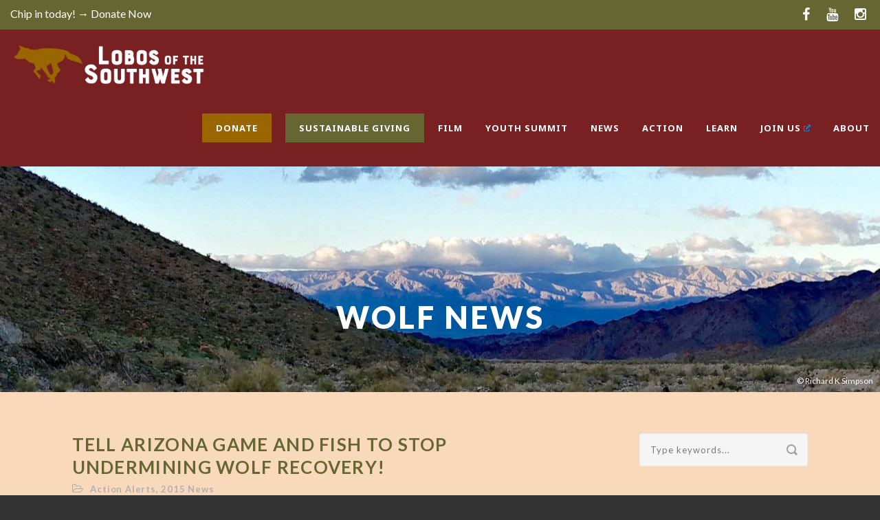

--- FILE ---
content_type: text/html; charset=UTF-8
request_url: https://mexicanwolves.org/tell-arizona-game-and-fish-to-stop-undermining-wolf-recovery/
body_size: 16218
content:
<!DOCTYPE html>
<!--[if IE 7]><html class="ie ie7 ltie8 ltie9" lang="en-US" prefix="og: http://ogp.me/ns# fb: http://ogp.me/ns/fb#"><![endif]-->
<!--[if IE 8]><html class="ie ie8 ltie9" lang="en-US" prefix="og: http://ogp.me/ns# fb: http://ogp.me/ns/fb#"><![endif]-->
<!--[if !(IE 7) | !(IE 8)  ]><!-->
<html lang="en-US" prefix="og: http://ogp.me/ns# fb: http://ogp.me/ns/fb#">
<!--<![endif]-->

<head>
	<meta charset="UTF-8" />
	<meta name="viewport" content="initial-scale=1.0" />	
		
	<link rel="pingback" href="https://mexicanwolves.org/xmlrpc.php" />
	<title>Tell Arizona Game and Fish to Stop Undermining Wolf Recovery! &#8211; Lobos of the Southwest</title>
<meta name='robots' content='max-image-preview:large' />
<link rel='dns-prefetch' href='//fonts.googleapis.com' />
<link rel="alternate" type="application/rss+xml" title="Lobos of the Southwest &raquo; Feed" href="https://mexicanwolves.org/feed/" />
<link rel="alternate" type="application/rss+xml" title="Lobos of the Southwest &raquo; Comments Feed" href="https://mexicanwolves.org/comments/feed/" />
<link rel="alternate" title="oEmbed (JSON)" type="application/json+oembed" href="https://mexicanwolves.org/wp-json/oembed/1.0/embed?url=https%3A%2F%2Fmexicanwolves.org%2Ftell-arizona-game-and-fish-to-stop-undermining-wolf-recovery%2F" />
<link rel="alternate" title="oEmbed (XML)" type="text/xml+oembed" href="https://mexicanwolves.org/wp-json/oembed/1.0/embed?url=https%3A%2F%2Fmexicanwolves.org%2Ftell-arizona-game-and-fish-to-stop-undermining-wolf-recovery%2F&#038;format=xml" />
<style type='text/css' id='kt_global_css_variables'>
:root {
  --Black: #000000;
  --White: #FFFFFF;
  --Text333333: #333333;
  --OliveGreen666633: #666633;
  --BackgroundF9D9BB: #F9D9BB;
  --MustardCB9831: #CB9831;
  --HeaderCD6632: #CD6632;
  --SecondaryColorCCC8C9: #CCC8C9;
}
</style>
<style id='wp-img-auto-sizes-contain-inline-css' type='text/css'>
img:is([sizes=auto i],[sizes^="auto," i]){contain-intrinsic-size:3000px 1500px}
/*# sourceURL=wp-img-auto-sizes-contain-inline-css */
</style>
<style id='wp-emoji-styles-inline-css' type='text/css'>

	img.wp-smiley, img.emoji {
		display: inline !important;
		border: none !important;
		box-shadow: none !important;
		height: 1em !important;
		width: 1em !important;
		margin: 0 0.07em !important;
		vertical-align: -0.1em !important;
		background: none !important;
		padding: 0 !important;
	}
/*# sourceURL=wp-emoji-styles-inline-css */
</style>
<style id='wp-block-library-inline-css' type='text/css'>
:root{--wp-block-synced-color:#7a00df;--wp-block-synced-color--rgb:122,0,223;--wp-bound-block-color:var(--wp-block-synced-color);--wp-editor-canvas-background:#ddd;--wp-admin-theme-color:#007cba;--wp-admin-theme-color--rgb:0,124,186;--wp-admin-theme-color-darker-10:#006ba1;--wp-admin-theme-color-darker-10--rgb:0,107,160.5;--wp-admin-theme-color-darker-20:#005a87;--wp-admin-theme-color-darker-20--rgb:0,90,135;--wp-admin-border-width-focus:2px}@media (min-resolution:192dpi){:root{--wp-admin-border-width-focus:1.5px}}.wp-element-button{cursor:pointer}:root .has-very-light-gray-background-color{background-color:#eee}:root .has-very-dark-gray-background-color{background-color:#313131}:root .has-very-light-gray-color{color:#eee}:root .has-very-dark-gray-color{color:#313131}:root .has-vivid-green-cyan-to-vivid-cyan-blue-gradient-background{background:linear-gradient(135deg,#00d084,#0693e3)}:root .has-purple-crush-gradient-background{background:linear-gradient(135deg,#34e2e4,#4721fb 50%,#ab1dfe)}:root .has-hazy-dawn-gradient-background{background:linear-gradient(135deg,#faaca8,#dad0ec)}:root .has-subdued-olive-gradient-background{background:linear-gradient(135deg,#fafae1,#67a671)}:root .has-atomic-cream-gradient-background{background:linear-gradient(135deg,#fdd79a,#004a59)}:root .has-nightshade-gradient-background{background:linear-gradient(135deg,#330968,#31cdcf)}:root .has-midnight-gradient-background{background:linear-gradient(135deg,#020381,#2874fc)}:root{--wp--preset--font-size--normal:16px;--wp--preset--font-size--huge:42px}.has-regular-font-size{font-size:1em}.has-larger-font-size{font-size:2.625em}.has-normal-font-size{font-size:var(--wp--preset--font-size--normal)}.has-huge-font-size{font-size:var(--wp--preset--font-size--huge)}.has-text-align-center{text-align:center}.has-text-align-left{text-align:left}.has-text-align-right{text-align:right}.has-fit-text{white-space:nowrap!important}#end-resizable-editor-section{display:none}.aligncenter{clear:both}.items-justified-left{justify-content:flex-start}.items-justified-center{justify-content:center}.items-justified-right{justify-content:flex-end}.items-justified-space-between{justify-content:space-between}.screen-reader-text{border:0;clip-path:inset(50%);height:1px;margin:-1px;overflow:hidden;padding:0;position:absolute;width:1px;word-wrap:normal!important}.screen-reader-text:focus{background-color:#ddd;clip-path:none;color:#444;display:block;font-size:1em;height:auto;left:5px;line-height:normal;padding:15px 23px 14px;text-decoration:none;top:5px;width:auto;z-index:100000}html :where(.has-border-color){border-style:solid}html :where([style*=border-top-color]){border-top-style:solid}html :where([style*=border-right-color]){border-right-style:solid}html :where([style*=border-bottom-color]){border-bottom-style:solid}html :where([style*=border-left-color]){border-left-style:solid}html :where([style*=border-width]){border-style:solid}html :where([style*=border-top-width]){border-top-style:solid}html :where([style*=border-right-width]){border-right-style:solid}html :where([style*=border-bottom-width]){border-bottom-style:solid}html :where([style*=border-left-width]){border-left-style:solid}html :where(img[class*=wp-image-]){height:auto;max-width:100%}:where(figure){margin:0 0 1em}html :where(.is-position-sticky){--wp-admin--admin-bar--position-offset:var(--wp-admin--admin-bar--height,0px)}@media screen and (max-width:600px){html :where(.is-position-sticky){--wp-admin--admin-bar--position-offset:0px}}

/*# sourceURL=wp-block-library-inline-css */
</style><style id='global-styles-inline-css' type='text/css'>
:root{--wp--preset--aspect-ratio--square: 1;--wp--preset--aspect-ratio--4-3: 4/3;--wp--preset--aspect-ratio--3-4: 3/4;--wp--preset--aspect-ratio--3-2: 3/2;--wp--preset--aspect-ratio--2-3: 2/3;--wp--preset--aspect-ratio--16-9: 16/9;--wp--preset--aspect-ratio--9-16: 9/16;--wp--preset--color--black: #000000;--wp--preset--color--cyan-bluish-gray: #abb8c3;--wp--preset--color--white: #ffffff;--wp--preset--color--pale-pink: #f78da7;--wp--preset--color--vivid-red: #cf2e2e;--wp--preset--color--luminous-vivid-orange: #ff6900;--wp--preset--color--luminous-vivid-amber: #fcb900;--wp--preset--color--light-green-cyan: #7bdcb5;--wp--preset--color--vivid-green-cyan: #00d084;--wp--preset--color--pale-cyan-blue: #8ed1fc;--wp--preset--color--vivid-cyan-blue: #0693e3;--wp--preset--color--vivid-purple: #9b51e0;--wp--preset--color--central-palette-1: #000000;--wp--preset--color--central-palette-2: #FFFFFF;--wp--preset--color--central-palette-3: #333333;--wp--preset--color--central-palette-4: #666633;--wp--preset--color--central-palette-5: #F9D9BB;--wp--preset--color--central-palette-6: #CB9831;--wp--preset--color--central-palette-7: #CD6632;--wp--preset--color--central-palette-8: #CCC8C9;--wp--preset--gradient--vivid-cyan-blue-to-vivid-purple: linear-gradient(135deg,rgb(6,147,227) 0%,rgb(155,81,224) 100%);--wp--preset--gradient--light-green-cyan-to-vivid-green-cyan: linear-gradient(135deg,rgb(122,220,180) 0%,rgb(0,208,130) 100%);--wp--preset--gradient--luminous-vivid-amber-to-luminous-vivid-orange: linear-gradient(135deg,rgb(252,185,0) 0%,rgb(255,105,0) 100%);--wp--preset--gradient--luminous-vivid-orange-to-vivid-red: linear-gradient(135deg,rgb(255,105,0) 0%,rgb(207,46,46) 100%);--wp--preset--gradient--very-light-gray-to-cyan-bluish-gray: linear-gradient(135deg,rgb(238,238,238) 0%,rgb(169,184,195) 100%);--wp--preset--gradient--cool-to-warm-spectrum: linear-gradient(135deg,rgb(74,234,220) 0%,rgb(151,120,209) 20%,rgb(207,42,186) 40%,rgb(238,44,130) 60%,rgb(251,105,98) 80%,rgb(254,248,76) 100%);--wp--preset--gradient--blush-light-purple: linear-gradient(135deg,rgb(255,206,236) 0%,rgb(152,150,240) 100%);--wp--preset--gradient--blush-bordeaux: linear-gradient(135deg,rgb(254,205,165) 0%,rgb(254,45,45) 50%,rgb(107,0,62) 100%);--wp--preset--gradient--luminous-dusk: linear-gradient(135deg,rgb(255,203,112) 0%,rgb(199,81,192) 50%,rgb(65,88,208) 100%);--wp--preset--gradient--pale-ocean: linear-gradient(135deg,rgb(255,245,203) 0%,rgb(182,227,212) 50%,rgb(51,167,181) 100%);--wp--preset--gradient--electric-grass: linear-gradient(135deg,rgb(202,248,128) 0%,rgb(113,206,126) 100%);--wp--preset--gradient--midnight: linear-gradient(135deg,rgb(2,3,129) 0%,rgb(40,116,252) 100%);--wp--preset--font-size--small: 13px;--wp--preset--font-size--medium: 20px;--wp--preset--font-size--large: 36px;--wp--preset--font-size--x-large: 42px;--wp--preset--spacing--20: 0.44rem;--wp--preset--spacing--30: 0.67rem;--wp--preset--spacing--40: 1rem;--wp--preset--spacing--50: 1.5rem;--wp--preset--spacing--60: 2.25rem;--wp--preset--spacing--70: 3.38rem;--wp--preset--spacing--80: 5.06rem;--wp--preset--shadow--natural: 6px 6px 9px rgba(0, 0, 0, 0.2);--wp--preset--shadow--deep: 12px 12px 50px rgba(0, 0, 0, 0.4);--wp--preset--shadow--sharp: 6px 6px 0px rgba(0, 0, 0, 0.2);--wp--preset--shadow--outlined: 6px 6px 0px -3px rgb(255, 255, 255), 6px 6px rgb(0, 0, 0);--wp--preset--shadow--crisp: 6px 6px 0px rgb(0, 0, 0);}:where(.is-layout-flex){gap: 0.5em;}:where(.is-layout-grid){gap: 0.5em;}body .is-layout-flex{display: flex;}.is-layout-flex{flex-wrap: wrap;align-items: center;}.is-layout-flex > :is(*, div){margin: 0;}body .is-layout-grid{display: grid;}.is-layout-grid > :is(*, div){margin: 0;}:where(.wp-block-columns.is-layout-flex){gap: 2em;}:where(.wp-block-columns.is-layout-grid){gap: 2em;}:where(.wp-block-post-template.is-layout-flex){gap: 1.25em;}:where(.wp-block-post-template.is-layout-grid){gap: 1.25em;}.has-black-color{color: var(--wp--preset--color--black) !important;}.has-cyan-bluish-gray-color{color: var(--wp--preset--color--cyan-bluish-gray) !important;}.has-white-color{color: var(--wp--preset--color--white) !important;}.has-pale-pink-color{color: var(--wp--preset--color--pale-pink) !important;}.has-vivid-red-color{color: var(--wp--preset--color--vivid-red) !important;}.has-luminous-vivid-orange-color{color: var(--wp--preset--color--luminous-vivid-orange) !important;}.has-luminous-vivid-amber-color{color: var(--wp--preset--color--luminous-vivid-amber) !important;}.has-light-green-cyan-color{color: var(--wp--preset--color--light-green-cyan) !important;}.has-vivid-green-cyan-color{color: var(--wp--preset--color--vivid-green-cyan) !important;}.has-pale-cyan-blue-color{color: var(--wp--preset--color--pale-cyan-blue) !important;}.has-vivid-cyan-blue-color{color: var(--wp--preset--color--vivid-cyan-blue) !important;}.has-vivid-purple-color{color: var(--wp--preset--color--vivid-purple) !important;}.has-black-background-color{background-color: var(--wp--preset--color--black) !important;}.has-cyan-bluish-gray-background-color{background-color: var(--wp--preset--color--cyan-bluish-gray) !important;}.has-white-background-color{background-color: var(--wp--preset--color--white) !important;}.has-pale-pink-background-color{background-color: var(--wp--preset--color--pale-pink) !important;}.has-vivid-red-background-color{background-color: var(--wp--preset--color--vivid-red) !important;}.has-luminous-vivid-orange-background-color{background-color: var(--wp--preset--color--luminous-vivid-orange) !important;}.has-luminous-vivid-amber-background-color{background-color: var(--wp--preset--color--luminous-vivid-amber) !important;}.has-light-green-cyan-background-color{background-color: var(--wp--preset--color--light-green-cyan) !important;}.has-vivid-green-cyan-background-color{background-color: var(--wp--preset--color--vivid-green-cyan) !important;}.has-pale-cyan-blue-background-color{background-color: var(--wp--preset--color--pale-cyan-blue) !important;}.has-vivid-cyan-blue-background-color{background-color: var(--wp--preset--color--vivid-cyan-blue) !important;}.has-vivid-purple-background-color{background-color: var(--wp--preset--color--vivid-purple) !important;}.has-black-border-color{border-color: var(--wp--preset--color--black) !important;}.has-cyan-bluish-gray-border-color{border-color: var(--wp--preset--color--cyan-bluish-gray) !important;}.has-white-border-color{border-color: var(--wp--preset--color--white) !important;}.has-pale-pink-border-color{border-color: var(--wp--preset--color--pale-pink) !important;}.has-vivid-red-border-color{border-color: var(--wp--preset--color--vivid-red) !important;}.has-luminous-vivid-orange-border-color{border-color: var(--wp--preset--color--luminous-vivid-orange) !important;}.has-luminous-vivid-amber-border-color{border-color: var(--wp--preset--color--luminous-vivid-amber) !important;}.has-light-green-cyan-border-color{border-color: var(--wp--preset--color--light-green-cyan) !important;}.has-vivid-green-cyan-border-color{border-color: var(--wp--preset--color--vivid-green-cyan) !important;}.has-pale-cyan-blue-border-color{border-color: var(--wp--preset--color--pale-cyan-blue) !important;}.has-vivid-cyan-blue-border-color{border-color: var(--wp--preset--color--vivid-cyan-blue) !important;}.has-vivid-purple-border-color{border-color: var(--wp--preset--color--vivid-purple) !important;}.has-vivid-cyan-blue-to-vivid-purple-gradient-background{background: var(--wp--preset--gradient--vivid-cyan-blue-to-vivid-purple) !important;}.has-light-green-cyan-to-vivid-green-cyan-gradient-background{background: var(--wp--preset--gradient--light-green-cyan-to-vivid-green-cyan) !important;}.has-luminous-vivid-amber-to-luminous-vivid-orange-gradient-background{background: var(--wp--preset--gradient--luminous-vivid-amber-to-luminous-vivid-orange) !important;}.has-luminous-vivid-orange-to-vivid-red-gradient-background{background: var(--wp--preset--gradient--luminous-vivid-orange-to-vivid-red) !important;}.has-very-light-gray-to-cyan-bluish-gray-gradient-background{background: var(--wp--preset--gradient--very-light-gray-to-cyan-bluish-gray) !important;}.has-cool-to-warm-spectrum-gradient-background{background: var(--wp--preset--gradient--cool-to-warm-spectrum) !important;}.has-blush-light-purple-gradient-background{background: var(--wp--preset--gradient--blush-light-purple) !important;}.has-blush-bordeaux-gradient-background{background: var(--wp--preset--gradient--blush-bordeaux) !important;}.has-luminous-dusk-gradient-background{background: var(--wp--preset--gradient--luminous-dusk) !important;}.has-pale-ocean-gradient-background{background: var(--wp--preset--gradient--pale-ocean) !important;}.has-electric-grass-gradient-background{background: var(--wp--preset--gradient--electric-grass) !important;}.has-midnight-gradient-background{background: var(--wp--preset--gradient--midnight) !important;}.has-small-font-size{font-size: var(--wp--preset--font-size--small) !important;}.has-medium-font-size{font-size: var(--wp--preset--font-size--medium) !important;}.has-large-font-size{font-size: var(--wp--preset--font-size--large) !important;}.has-x-large-font-size{font-size: var(--wp--preset--font-size--x-large) !important;}
/*# sourceURL=global-styles-inline-css */
</style>

<style id='classic-theme-styles-inline-css' type='text/css'>
/*! This file is auto-generated */
.wp-block-button__link{color:#fff;background-color:#32373c;border-radius:9999px;box-shadow:none;text-decoration:none;padding:calc(.667em + 2px) calc(1.333em + 2px);font-size:1.125em}.wp-block-file__button{background:#32373c;color:#fff;text-decoration:none}
/*# sourceURL=/wp-includes/css/classic-themes.min.css */
</style>
<link rel='stylesheet' id='style-css' href='https://mexicanwolves.org/wp-content/themes/greennature/style.css?ver=986b12eafe040bc23360c94a9498f1d4' type='text/css' media='all' />
<link rel='stylesheet' id='Lato-google-font-css' href='https://fonts.googleapis.com/css?family=Lato%3A100%2C100italic%2C300%2C300italic%2Cregular%2Citalic%2C700%2C700italic%2C900%2C900italic&#038;subset=latin&#038;ver=986b12eafe040bc23360c94a9498f1d4' type='text/css' media='all' />
<link rel='stylesheet' id='Noto-Sans-google-font-css' href='https://fonts.googleapis.com/css?family=Noto+Sans%3Aregular%2Citalic%2C700%2C700italic&#038;subset=greek%2Ccyrillic-ext%2Ccyrillic%2Clatin%2Clatin-ext%2Cvietnamese%2Cgreek-ext&#038;ver=986b12eafe040bc23360c94a9498f1d4' type='text/css' media='all' />
<link rel='stylesheet' id='Merriweather-google-font-css' href='https://fonts.googleapis.com/css?family=Merriweather%3A300%2C300italic%2Cregular%2Citalic%2C700%2C700italic%2C900%2C900italic&#038;subset=latin%2Clatin-ext&#038;ver=986b12eafe040bc23360c94a9498f1d4' type='text/css' media='all' />
<link rel='stylesheet' id='Mystery-Quest-google-font-css' href='https://fonts.googleapis.com/css?family=Mystery+Quest%3Aregular&#038;subset=latin%2Clatin-ext&#038;ver=986b12eafe040bc23360c94a9498f1d4' type='text/css' media='all' />
<link rel='stylesheet' id='superfish-css' href='https://mexicanwolves.org/wp-content/themes/greennature/plugins/superfish/css/superfish.css?ver=986b12eafe040bc23360c94a9498f1d4' type='text/css' media='all' />
<link rel='stylesheet' id='dlmenu-css' href='https://mexicanwolves.org/wp-content/themes/greennature/plugins/dl-menu/component.css?ver=986b12eafe040bc23360c94a9498f1d4' type='text/css' media='all' />
<link rel='stylesheet' id='font-awesome-css' href='https://mexicanwolves.org/wp-content/themes/greennature/plugins/font-awesome-new/css/font-awesome.min.css?ver=986b12eafe040bc23360c94a9498f1d4' type='text/css' media='all' />
<link rel='stylesheet' id='elegant-font-css' href='https://mexicanwolves.org/wp-content/themes/greennature/plugins/elegant-font/style.css?ver=986b12eafe040bc23360c94a9498f1d4' type='text/css' media='all' />
<link rel='stylesheet' id='jquery-fancybox-css' href='https://mexicanwolves.org/wp-content/themes/greennature/plugins/fancybox/jquery.fancybox.css?ver=986b12eafe040bc23360c94a9498f1d4' type='text/css' media='all' />
<link rel='stylesheet' id='greennature-flexslider-css' href='https://mexicanwolves.org/wp-content/themes/greennature/plugins/flexslider/flexslider.css?ver=986b12eafe040bc23360c94a9498f1d4' type='text/css' media='all' />
<link rel='stylesheet' id='style-responsive-css' href='https://mexicanwolves.org/wp-content/themes/greennature/stylesheet/style-responsive.css?ver=986b12eafe040bc23360c94a9498f1d4' type='text/css' media='all' />
<link rel='stylesheet' id='style-custom-css' href='https://mexicanwolves.org/wp-content/themes/greennature/stylesheet/style-custom.css?ver=986b12eafe040bc23360c94a9498f1d4' type='text/css' media='all' />
<link rel='stylesheet' id='wpel-style-css' href='https://mexicanwolves.org/wp-content/plugins/wp-external-links/public/css/wpel.css?ver=2.63' type='text/css' media='all' />
<style id="kt_central_palette_gutenberg_css" type="text/css">.has-central-palette-1-color{color:#000000}.has-central-palette-1-background-color{background-color:#000000}.has-central-palette-2-color{color:#FFFFFF}.has-central-palette-2-background-color{background-color:#FFFFFF}.has-central-palette-3-color{color:#333333}.has-central-palette-3-background-color{background-color:#333333}.has-central-palette-4-color{color:#666633}.has-central-palette-4-background-color{background-color:#666633}.has-central-palette-5-color{color:#F9D9BB}.has-central-palette-5-background-color{background-color:#F9D9BB}.has-central-palette-6-color{color:#CB9831}.has-central-palette-6-background-color{background-color:#CB9831}.has-central-palette-7-color{color:#CD6632}.has-central-palette-7-background-color{background-color:#CD6632}.has-central-palette-8-color{color:#CCC8C9}.has-central-palette-8-background-color{background-color:#CCC8C9}
</style>
<script type="text/javascript" src="https://mexicanwolves.org/wp-includes/js/jquery/jquery.min.js?ver=3.7.1" id="jquery-core-js"></script>
<script type="text/javascript" src="https://mexicanwolves.org/wp-includes/js/jquery/jquery-migrate.min.js?ver=3.4.1" id="jquery-migrate-js"></script>
<link rel="https://api.w.org/" href="https://mexicanwolves.org/wp-json/" /><link rel="alternate" title="JSON" type="application/json" href="https://mexicanwolves.org/wp-json/wp/v2/posts/299" /><link rel="EditURI" type="application/rsd+xml" title="RSD" href="https://mexicanwolves.org/xmlrpc.php?rsd" />

<link rel="canonical" href="https://mexicanwolves.org/tell-arizona-game-and-fish-to-stop-undermining-wolf-recovery/" />
<link rel='shortlink' href='https://mexicanwolves.org/?p=299' />
<!-- HFCM by 99 Robots - Snippet # 1: Google Analytics -->
<!-- Global site tag (gtag.js) - Google Analytics -->
<script async src="https://www.googletagmanager.com/gtag/js?id=G-9818L4EBPS"></script>
<script>
  window.dataLayer = window.dataLayer || [];
  function gtag(){dataLayer.push(arguments);}
  gtag('js', new Date());

  gtag('config', 'G-9818L4EBPS');
</script>
<!-- /end HFCM by 99 Robots -->
<!-- load the script for older ie version -->
<!--[if lt IE 9]>
<script src="https://mexicanwolves.org/wp-content/themes/greennature/javascript/html5.js" type="text/javascript"></script>
<script src="https://mexicanwolves.org/wp-content/themes/greennature/plugins/easy-pie-chart/excanvas.js" type="text/javascript"></script>
<![endif]-->
<link rel="icon" href="https://mexicanwolves.org/wp-content/uploads/cropped-center-icon-bg-32x32.png" sizes="32x32" />
<link rel="icon" href="https://mexicanwolves.org/wp-content/uploads/cropped-center-icon-bg-192x192.png" sizes="192x192" />
<link rel="apple-touch-icon" href="https://mexicanwolves.org/wp-content/uploads/cropped-center-icon-bg-180x180.png" />
<meta name="msapplication-TileImage" content="https://mexicanwolves.org/wp-content/uploads/cropped-center-icon-bg-270x270.png" />
		<style type="text/css" id="wp-custom-css">
			.greennature-header-wrapper.header-style-5-wrapper {position: static;}
.greennature-logo {margin-left:15px}
#greennature-responsive-navigation.dl-menuwrapper button {background-color:transparent;
position:absolute;top:40px;
right:0}
.sf-menu > .greennature-normal-menu ul, .sf-mega-section-inner > ul {font-size:16px}
.greennature-main-menu > li > .sf-mega .sf-mega-section-inner > a {color:#ECB338 !important;cursor:default}
#actionrow .container .columns:nth-child(2) {background:transparent url(/wp-content/uploads/center-icon-bg.png) no-repeat 25% bottom/auto 80%;}
#actionrow {padding-top:0}
@media only screen and (min-width: 768px) {
 .greennature-half-bg-wrapper .six.columns {
    width: 45%;
    padding-right: 2.5%;
    padding-left: 2.5%;
  }
.greennature-half-bg-wrapper .six.columns {
  left: 0;
  right: 0;
}
.greennature-half-bg.greennature-solid-bg {
  left: 50%;
  right: 0px;
}
#actionrow {overflow: visible;background-repeat: no-repeat;background-size: cover;margin-top: -80px;background-color: transparent;padding: 0;}
#actionrow .container {}
#actionrow .container .columns {float:none;display:inline-block;vertical-align:bottom;}
#actionrow .container .columns:first-child {padding:50px 0}
#actionrow .container .columns:nth-child(2) {padding:50px 0}
#actionrow .container .columns:nth-child(3) {padding:50px 0}
}
.wp-block-column:not(:first-child) {
    margin-left: 0;
}
.wp-block-column:first-child {
    margin-right: 60px;
}
@media only screen and (max-width:767px) {
	.greennature-half-bg.greennature-solid-bg {background-image:none !important}
}
.widget_recent_entries ul li, .widget_recent_comments ul li, .widget_pages ul li, .widget_rss ul li, .widget_archive ul li, .widget_categories ul li, .widget_nav_menu ul li, .widget_meta ul li {margin-bottom:15px;padding-bottom:15px}
#halfwolf .greennature-half-bg {background-position:center}
#halfwolf .greennature-item-title-wrapper.greennature-small .greennature-item-title {font-size:32px}
.copyright-container {font-size:13px}
.copyright-left {float:none;text-align:center}
.copyright-right {float:none;text-align:center;padding-top:30px}
.home .main-content-container {display:none !important}
.home .body-wrapper {background-color:#4F4D19}
#wolfcountbg {background-size:cover;}
#wolfcountbg .greennature-divider-item {visibility:hidden}
.greennature-skill-item-wrapper .greennature-skill-item-title {text-shadow:1px 1px 0 black;color:white !important}
.greennature-skill-item-wrapper .greennature-skill-item-caption {text-shadow:1px 1px 0 black;color:#FFFF66 !important}
@media only screen and (max-width: 956px) {
	.footer-column {width:100% !important}
	.stackontablet {width:100% !important;display:block !important;flex-basis:100% !important}
	.stackontablet.wp-block-media-text .wp-block-media-text__media {margin:0 0 30px 0 !important}
}
.greennature-blog-full .greennature-blog-date-wrapper, .greennature-blog-medium .greennature-blog-date-wrapper {display:none !important}
.greennature-blog-thumbnail {background:transparent}
#halfwolf .greennature-blog-thumbnail, #newslist .greennature-blog-thumbnail, .category .greennature-blog-thumbnail, .single-post .greennature-blog-thumbnail {display:none}
.greennature-sidebar #can_embed_form.can_float #form_col1, .greennature-sidebar #can_embed_form.can_float #form_col2 {width:100% !important}
.greennature-sidebar #can_embed_form {background-color:transparent !important;border:0 none !important}
.can_embed.form #can_embed_form_inner > h2, #can_embed_form h4, #can_embed_form #action_info, #can_embed_form #logo_wrap, .greennature-sidebar #can_embed_form #d_sharing {display:none !important}
.greennature-sidebar .greennature-widget-title {font-size:20px}
#actiontoolkit .more-link {display:inline-block;padding:10px 20px;background:#666633;border-radius:5px;color:white;font-size:0;margin-top:20px}
#actiontoolkit .more-link:before {font-size:16px;content:"Take Action ➔"}
#actiontoolkit img {width:100%}
.with-sidebar-left {padding-right:50px;box-sizing:border-box}
@media only screen and (max-width:1024px) {
	.with-sidebar-left {width:100%;padding-right:0}
	.greennature-right-sidebar {width:80%;margin:0 10%}
	.greennature-right-sidebar .greennature-item-start-content {padding-top:0}
	.stackonlaptop {width:100% !important;display:block !important;flex-basis:100% !important}
	.stackonlaptop.wp-block-media-text .wp-block-media-text__media {margin:0 0 30px 0 !important}
}
.with-sidebar-wrapper {margin:0 7%}
hr.wp-block-separator {margin:3em 0}
.home .with-sidebar-wrapper {margin:0}
.greennature-process-wrapper.greennature-vertical-process .greennature-process-tab .process-line .fa-chevron-down {color:#cd6632}
.noquotemark blockquote {background: transparent !important}
.greennature-process-wrapper .greennature-process-tab .greennature-process-icon {width: 35px;height: 35px;line-height: 35px;font-size: 35px;padding: 15px;}
.greennature-process-wrapper.greennature-vertical-process .greennature-process-tab .process-line {top: 95px;bottom: 0px;left: 26px;}
@media only screen and (max-width:475px) {
	.greennature-process-wrapper.greennature-vertical-process .greennature-process-tab .greennature-process-icon, .greennature-process-wrapper.greennature-vertical-process .greennature-process-tab .process-line {display:none}
}
.extraspace li {padding-bottom:20px}
.list-with-icon.greennature-left .list-with-icon-image {
    float: none;
    margin-right: 30px;
    display: inline-block;
    vertical-align: middle;
    width: 40px;
}
.list-with-icon .list-with-icon-content {
    overflow: hidden;
    display: inline-block;
    vertical-align: middle;
    width: calc(100% - 70px);
}
.list-with-icon .list-with-icon-title {text-transform:none;letter-spacing:1px;display:inline;vertical-align:middle}
.list-with-icon.greennature-left .list-with-icon-image img {padding:7px;background:#E8EBDE;border-radius:10px;}
.list-with-icon-ux {
    margin-bottom: 30px !important;
}
.wp-block-social-links .wpel-icon.wpel-image {display:none}
blockquote {padding: 15px 20px 17px 20px;background:transparent;}
.greennature-blog-content img {float:none !important;display:block;margin-bottom:25px !important;}

.mybreadcrumbs {text-align: right;margin-bottom: 25px;}

@media only screen and (max-width: 767px) {
body .container {
    max-width: 100%;
}
}

@media (min-width:600px) and (max-width:781px) {
.wp-block-column:not(:only-child) {
    flex-basis: 100% !important;
    flex-grow: 0;
}
.wp-block-column:first-child {
    margin-right: 0;
}
}

.greennature-page-title-wrapper:after {
	content:"© Richard K Simpson";
	font-size:12px;
	color:white;
	position:absolute;
	bottom:10px;
	right:10px
}

#halfwolf .greennature-half-bg:after {
	content:"© Christina Selby";
	font-size:12px;
	color:white;
	position:absolute;
	bottom:10px;
	left:10px
}

.page-id-2093 .greennature-half-bg:after {
	content:"© David Chudnov";
	font-size:12px;
	color:white;
	position:absolute;
	bottom:10px;
	right:10px;
	left:auto;
}

.postid-2352 .wp-block-image figcaption {font-size:10px;}

.postid-2352 .wp-block-spacer {height:40px;}

@media (min-width:768px) {
.menudonate a, .menusustainer a {
  background: #960;
  padding: 10px 20px !important;
  margin: -10px 20px 0 0 !important;
  color: white !important;
}
	.menusustainer a {
background:#666633;
	}
}

.top-social-wrapper .social-icon a {opacity:1 !important;color:white !important;font-size:20px;margin-left:10px}

@media (max-width:767px) {
	.top-social-wrapper {display:none !important;}
	.top-navigation-left-text a {font-weight:bold}
}

.page-id-16742 #custom_html-3 {display:none}

.page-id-17058 #custom_html-3 {
  display: none;
}

#form_92e89566-df97-4a5f-bbd1-9b5ef6281bfa {
  background:
transparent !important;
}		</style>
		
<!-- START - Open Graph and Twitter Card Tags 3.3.7 -->
 <!-- Facebook Open Graph -->
  <meta property="og:locale" content="en_US"/>
  <meta property="og:site_name" content="Lobos of the Southwest"/>
  <meta property="og:title" content="Tell Arizona Game and Fish to Stop Undermining Wolf Recovery!"/>
  <meta property="og:url" content="https://mexicanwolves.org/tell-arizona-game-and-fish-to-stop-undermining-wolf-recovery/"/>
  <meta property="og:type" content="article"/>
  <meta property="og:description" content="Stand for Wolves at the August 7, 2015 Commission Meeting and Rally for Arizona&#039;s Wolves"/>
  <meta property="og:image" content="https://mexicanwolves.org/wp-content/uploads/I-am-worth-saving..png"/>
  <meta property="og:image:url" content="https://mexicanwolves.org/wp-content/uploads/I-am-worth-saving..png"/>
  <meta property="og:image:secure_url" content="https://mexicanwolves.org/wp-content/uploads/I-am-worth-saving..png"/>
  <meta property="article:published_time" content="2015-06-01T18:41:47-07:00"/>
  <meta property="article:modified_time" content="2021-08-01T18:59:36-07:00" />
  <meta property="og:updated_time" content="2021-08-01T18:59:36-07:00" />
  <meta property="article:section" content="Action Alerts"/>
  <meta property="article:section" content="2015 News"/>
  <meta property="article:publisher" content="https://www.facebook.com/Mexicangraywolves/"/>
 <!-- Google+ / Schema.org -->
 <!-- Twitter Cards -->
  <meta name="twitter:title" content="Tell Arizona Game and Fish to Stop Undermining Wolf Recovery!"/>
  <meta name="twitter:url" content="https://mexicanwolves.org/tell-arizona-game-and-fish-to-stop-undermining-wolf-recovery/"/>
  <meta name="twitter:description" content="Stand for Wolves at the August 7, 2015 Commission Meeting and Rally for Arizona&#039;s Wolves"/>
  <meta name="twitter:image" content="https://mexicanwolves.org/wp-content/uploads/I-am-worth-saving..png"/>
  <meta name="twitter:card" content="summary_large_image"/>
 <!-- SEO -->
  <link rel="canonical" href="https://mexicanwolves.org/tell-arizona-game-and-fish-to-stop-undermining-wolf-recovery/"/>
  <meta name="description" content="Stand for Wolves at the August 7, 2015 Commission Meeting and Rally for Arizona&#039;s Wolves"/>
 <!-- Misc. tags -->
 <!-- is_singular -->
<!-- END - Open Graph and Twitter Card Tags 3.3.7 -->
	
</head>

<body class="wp-singular post-template-default single single-post postid-299 single-format-standard wp-theme-greennature">
<div class="body-wrapper  float-menu" data-home="https://mexicanwolves.org/" >
		<header class="greennature-header-wrapper header-style-5-wrapper greennature-header-with-top-bar">
		<!-- top navigation -->
				<div class="top-navigation-wrapper">
			<div class="top-navigation-container container">
				<div class="top-navigation-left">
					<div class="top-navigation-left-text">
					<a style="font-size:16px;color:white" href="/donate" data-wpel-link="internal">Chip in today! → Donate Now</a>					</div>
				</div>
				<div class="top-navigation-right">
					<div class="top-social-wrapper">
						<div class="social-icon">
<a href="http://www.facebook.com/pages/Mexican-gray-wolves/74849366944?ref=mf" target="_blank" data-wpel-link="exclude">
<i class="fa fa-facebook" ></i></a>
</div>
<div class="social-icon">
<a href="http://www.youtube.com/user/MexicanWolves" target="_blank" data-wpel-link="exclude">
<i class="fa fa-youtube" ></i></a>
</div>
<div class="social-icon">
<a href="https://www.instagram.com/lobosofthesouthwest/" target="_blank" data-wpel-link="exclude">
<i class="fa fa-instagram" ></i></a>
</div>
<div class="clear"></div>					</div>	
				</div>
				<div class="clear"></div>
			</div>
		</div>
				<div id="greennature-header-substitute" ></div>
		<div class="greennature-header-inner header-inner-header-style-5">
			<div class="greennature-header-container container">
				<div class="greennature-header-inner-overlay"></div>
				<!-- logo -->
<div class="greennature-logo">
	<div class="greennature-logo-inner">
		<a href="https://mexicanwolves.org/" data-wpel-link="internal">
			<img src="https://mexicanwolves.org/wp-content/uploads/loboheader.png" alt="" width="1453" height="363" />		</a>
	</div>
	<div class="greennature-responsive-navigation dl-menuwrapper" id="greennature-responsive-navigation" ><button class="dl-trigger">Open Menu</button><ul id="menu-mainmenu" class="dl-menu greennature-main-mobile-menu"><li id="menu-item-16775" class="menudonate menu-item menu-item-type-post_type menu-item-object-page menu-item-16775"><a href="https://mexicanwolves.org/donate/" data-wpel-link="internal">Donate</a></li>
<li id="menu-item-17071" class="menusustainer menu-item menu-item-type-post_type menu-item-object-page menu-item-17071"><a href="https://mexicanwolves.org/sustainable-giving/" data-wpel-link="internal">Sustainable Giving</a></li>
<li id="menu-item-16470" class="menu-item menu-item-type-post_type menu-item-object-page menu-item-16470"><a href="https://mexicanwolves.org/almost-ancestors/" data-wpel-link="internal">Film</a></li>
<li id="menu-item-16682" class="menu-item menu-item-type-post_type menu-item-object-page menu-item-16682"><a href="https://mexicanwolves.org/lobo-youth-summit/" data-wpel-link="internal">Youth Summit</a></li>
<li id="menu-item-2006" class="menu-item menu-item-type-post_type menu-item-object-page menu-item-2006"><a href="https://mexicanwolves.org/news/" data-wpel-link="internal">News</a></li>
<li id="menu-item-2087" class="menu-item menu-item-type-custom menu-item-object-custom menu-item-has-children menu-item-2087"><a href="/action-toolkit" data-wpel-link="internal">Action</a>
<ul class="dl-submenu">
	<li id="menu-item-2120" class="menu-item menu-item-type-post_type menu-item-object-page menu-item-2120"><a href="https://mexicanwolves.org/action-toolkit/" data-wpel-link="internal">Action Toolkit</a></li>
	<li id="menu-item-2119" class="menu-item menu-item-type-post_type menu-item-object-page menu-item-2119"><a href="https://mexicanwolves.org/current-campaigns/" data-wpel-link="internal">Current Campaigns</a></li>
	<li id="menu-item-2118" class="menu-item menu-item-type-post_type menu-item-object-page menu-item-2118"><a href="https://mexicanwolves.org/list-of-public-officials/" data-wpel-link="internal">Policy</a></li>
	<li id="menu-item-2117" class="menu-item menu-item-type-post_type menu-item-object-page menu-item-2117"><a href="https://mexicanwolves.org/recovery-planning/" data-wpel-link="internal">Recovery Planning</a></li>
	<li id="menu-item-2582" class="menu-item menu-item-type-post_type menu-item-object-page menu-item-2582"><a href="https://mexicanwolves.org/recovery-solutions/" data-wpel-link="internal">Recovery Solutions</a></li>
	<li id="menu-item-2115" class="menu-item menu-item-type-post_type menu-item-object-page menu-item-2115"><a href="https://mexicanwolves.org/illegal-killings/" data-wpel-link="internal">Illegal Killings</a></li>
</ul>
</li>
<li id="menu-item-2088" class="menu-item menu-item-type-custom menu-item-object-custom menu-item-has-children menu-item-2088"><a href="#">Learn</a>
<ul class="dl-submenu">
	<li id="menu-item-2121" class="menu-item menu-item-type-custom menu-item-object-custom menu-item-has-children menu-item-2121"><a href="#">About Mexican Wolves</a>
	<ul class="dl-submenu">
		<li id="menu-item-2153" class="menu-item menu-item-type-post_type menu-item-object-page menu-item-2153"><a href="https://mexicanwolves.org/natural-role/" data-wpel-link="internal">Natural Role</a></li>
		<li id="menu-item-2151" class="menu-item menu-item-type-post_type menu-item-object-page menu-item-2151"><a href="https://mexicanwolves.org/history/" data-wpel-link="internal">History of the Lobo</a></li>
		<li id="menu-item-2154" class="menu-item menu-item-type-post_type menu-item-object-page menu-item-2154"><a href="https://mexicanwolves.org/recovery-area/" data-wpel-link="internal">Recovery Area</a></li>
		<li id="menu-item-2152" class="menu-item menu-item-type-post_type menu-item-object-page menu-item-2152"><a href="https://mexicanwolves.org/mapping-lobo-range/" data-wpel-link="internal">Mapping Lobo Range</a></li>
	</ul>
</li>
	<li id="menu-item-2122" class="menu-item menu-item-type-custom menu-item-object-custom menu-item-has-children menu-item-2122"><a href="#">Real Wolf Stories</a>
	<ul class="dl-submenu">
		<li id="menu-item-2158" class="menu-item menu-item-type-post_type menu-item-object-page menu-item-2158"><a href="https://mexicanwolves.org/wolf-tales/" data-wpel-link="internal">Wolf Tales</a></li>
		<li id="menu-item-2457" class="menu-item menu-item-type-post_type menu-item-object-page menu-item-2457"><a href="https://mexicanwolves.org/follow-the-pack/" data-wpel-link="internal">Follow the Packs</a></li>
		<li id="menu-item-2523" class="menu-item menu-item-type-custom menu-item-object-custom menu-item-2523"><a href="https://pupnamingcontest.org/" data-wpel-link="external" target="_blank" rel="nofollow external" class="wpel-icon-right">Pup Naming Contest<span class="wpel-icon wpel-image wpel-icon-6"></span></a></li>
		<li id="menu-item-2150" class="menu-item menu-item-type-post_type menu-item-object-page menu-item-2150"><a href="https://mexicanwolves.org/captive-breeding-program/" data-wpel-link="internal">Captive Breeding Program</a></li>
	</ul>
</li>
	<li id="menu-item-2255" class="menu-item menu-item-type-custom menu-item-object-custom menu-item-has-children menu-item-2255"><a href="#">Resources</a>
	<ul class="dl-submenu">
		<li id="menu-item-2471" class="menu-item menu-item-type-post_type menu-item-object-page menu-item-2471"><a href="https://mexicanwolves.org/local-wolf-recovery-groups/" data-wpel-link="internal">Groups Working on Lobo Recovery</a></li>
		<li id="menu-item-2463" class="menu-item menu-item-type-post_type menu-item-object-page menu-item-2463"><a href="https://mexicanwolves.org/list-of-public-officials/" data-wpel-link="internal">Public Officials &#038; Agencies</a></li>
		<li id="menu-item-2470" class="menu-item menu-item-type-post_type menu-item-object-page menu-item-2470"><a href="https://mexicanwolves.org/scientific-reports-and-reading/" data-wpel-link="internal">Scientific Reports and Reading</a></li>
		<li id="menu-item-2462" class="menu-item menu-item-type-post_type menu-item-object-post menu-item-2462"><a href="https://mexicanwolves.org/write-letters-and-make-calls-to-influence-decisionmakers/" data-wpel-link="internal">Effective Letters, Calls, and Comments</a></li>
	</ul>
</li>
</ul>
</li>
<li id="menu-item-2581" class="menu-item menu-item-type-custom menu-item-object-custom menu-item-2581"><a href="https://actionnetwork.org/forms/stay-updated-on-mexican-gray-wolves" data-wpel-link="external" target="_blank" rel="nofollow external" class="wpel-icon-right">Join Us<span class="wpel-icon wpel-image wpel-icon-6"></span></a></li>
<li id="menu-item-2092" class="menu-item menu-item-type-post_type menu-item-object-page menu-item-2092"><a href="https://mexicanwolves.org/about-us/" data-wpel-link="internal">About</a></li>
</ul></div></div>

				<!-- navigation -->
				<div class="greennature-navigation-wrapper"><nav class="greennature-navigation" id="greennature-main-navigation" ><ul id="menu-mainmenu-1" class="sf-menu greennature-main-menu"><li  class="menudonate menu-item menu-item-type-post_type menu-item-object-page menu-item-16775menudonate menu-item menu-item-type-post_type menu-item-object-page menu-item-16775 greennature-normal-menu"><a href="https://mexicanwolves.org/donate/" data-wpel-link="internal">Donate</a></li>
<li  class="menusustainer menu-item menu-item-type-post_type menu-item-object-page menu-item-17071menusustainer menu-item menu-item-type-post_type menu-item-object-page menu-item-17071 greennature-normal-menu"><a href="https://mexicanwolves.org/sustainable-giving/" data-wpel-link="internal">Sustainable Giving</a></li>
<li  class="menu-item menu-item-type-post_type menu-item-object-page menu-item-16470menu-item menu-item-type-post_type menu-item-object-page menu-item-16470 greennature-normal-menu"><a href="https://mexicanwolves.org/almost-ancestors/" data-wpel-link="internal">Film</a></li>
<li  class="menu-item menu-item-type-post_type menu-item-object-page menu-item-16682menu-item menu-item-type-post_type menu-item-object-page menu-item-16682 greennature-normal-menu"><a href="https://mexicanwolves.org/lobo-youth-summit/" data-wpel-link="internal">Youth Summit</a></li>
<li  class="menu-item menu-item-type-post_type menu-item-object-page menu-item-2006menu-item menu-item-type-post_type menu-item-object-page menu-item-2006 greennature-normal-menu"><a href="https://mexicanwolves.org/news/" data-wpel-link="internal">News</a></li>
<li  class="menu-item menu-item-type-custom menu-item-object-custom menu-item-has-children menu-item-2087menu-item menu-item-type-custom menu-item-object-custom menu-item-has-children menu-item-2087 greennature-normal-menu"><a href="/action-toolkit" class="sf-with-ul-pre" data-wpel-link="internal">Action</a>
<ul class="sub-menu">
	<li  class="menu-item menu-item-type-post_type menu-item-object-page menu-item-2120"><a href="https://mexicanwolves.org/action-toolkit/" data-wpel-link="internal">Action Toolkit</a></li>
	<li  class="menu-item menu-item-type-post_type menu-item-object-page menu-item-2119"><a href="https://mexicanwolves.org/current-campaigns/" data-wpel-link="internal">Current Campaigns</a></li>
	<li  class="menu-item menu-item-type-post_type menu-item-object-page menu-item-2118"><a href="https://mexicanwolves.org/list-of-public-officials/" data-wpel-link="internal">Policy</a></li>
	<li  class="menu-item menu-item-type-post_type menu-item-object-page menu-item-2117"><a href="https://mexicanwolves.org/recovery-planning/" data-wpel-link="internal">Recovery Planning</a></li>
	<li  class="menu-item menu-item-type-post_type menu-item-object-page menu-item-2582"><a href="https://mexicanwolves.org/recovery-solutions/" data-wpel-link="internal">Recovery Solutions</a></li>
	<li  class="menu-item menu-item-type-post_type menu-item-object-page menu-item-2115"><a href="https://mexicanwolves.org/illegal-killings/" data-wpel-link="internal">Illegal Killings</a></li>
</ul>
</li>
<li  class="menu-item menu-item-type-custom menu-item-object-custom menu-item-has-children menu-item-2088menu-item menu-item-type-custom menu-item-object-custom menu-item-has-children menu-item-2088 greennature-mega-menu"><a href="#" class="sf-with-ul-pre">Learn</a><div class="sf-mega">
<ul class="sub-menu">
	<li  class="menu-item menu-item-type-custom menu-item-object-custom menu-item-has-children menu-item-2121" data-column="four columns" data-size="1/3"><a href="#" class="sf-with-ul-pre">About Mexican Wolves</a>
	<ul class="sub-menu">
		<li  class="menu-item menu-item-type-post_type menu-item-object-page menu-item-2153"><a href="https://mexicanwolves.org/natural-role/" data-wpel-link="internal">Natural Role</a></li>
		<li  class="menu-item menu-item-type-post_type menu-item-object-page menu-item-2151"><a href="https://mexicanwolves.org/history/" data-wpel-link="internal">History of the Lobo</a></li>
		<li  class="menu-item menu-item-type-post_type menu-item-object-page menu-item-2154"><a href="https://mexicanwolves.org/recovery-area/" data-wpel-link="internal">Recovery Area</a></li>
		<li  class="menu-item menu-item-type-post_type menu-item-object-page menu-item-2152"><a href="https://mexicanwolves.org/mapping-lobo-range/" data-wpel-link="internal">Mapping Lobo Range</a></li>
	</ul>
</li>
	<li  class="menu-item menu-item-type-custom menu-item-object-custom menu-item-has-children menu-item-2122" data-column="four columns" data-size="1/3"><a href="#" class="sf-with-ul-pre">Real Wolf Stories</a>
	<ul class="sub-menu">
		<li  class="menu-item menu-item-type-post_type menu-item-object-page menu-item-2158"><a href="https://mexicanwolves.org/wolf-tales/" data-wpel-link="internal">Wolf Tales</a></li>
		<li  class="menu-item menu-item-type-post_type menu-item-object-page menu-item-2457"><a href="https://mexicanwolves.org/follow-the-pack/" data-wpel-link="internal">Follow the Packs</a></li>
		<li  class="menu-item menu-item-type-custom menu-item-object-custom menu-item-2523"><a href="https://pupnamingcontest.org/" data-wpel-link="external" target="_blank" rel="nofollow external" class="wpel-icon-right">Pup Naming Contest<span class="wpel-icon wpel-image wpel-icon-6"></span></a></li>
		<li  class="menu-item menu-item-type-post_type menu-item-object-page menu-item-2150"><a href="https://mexicanwolves.org/captive-breeding-program/" data-wpel-link="internal">Captive Breeding Program</a></li>
	</ul>
</li>
	<li  class="menu-item menu-item-type-custom menu-item-object-custom menu-item-has-children menu-item-2255" data-column="four columns" data-size="1/3"><a href="#" class="sf-with-ul-pre">Resources</a>
	<ul class="sub-menu">
		<li  class="menu-item menu-item-type-post_type menu-item-object-page menu-item-2471"><a href="https://mexicanwolves.org/local-wolf-recovery-groups/" data-wpel-link="internal">Groups Working on Lobo Recovery</a></li>
		<li  class="menu-item menu-item-type-post_type menu-item-object-page menu-item-2463"><a href="https://mexicanwolves.org/list-of-public-officials/" data-wpel-link="internal">Public Officials &#038; Agencies</a></li>
		<li  class="menu-item menu-item-type-post_type menu-item-object-page menu-item-2470"><a href="https://mexicanwolves.org/scientific-reports-and-reading/" data-wpel-link="internal">Scientific Reports and Reading</a></li>
		<li  class="menu-item menu-item-type-post_type menu-item-object-post menu-item-2462"><a href="https://mexicanwolves.org/write-letters-and-make-calls-to-influence-decisionmakers/" data-wpel-link="internal">Effective Letters, Calls, and Comments</a></li>
	</ul>
</li>
</ul>
</div></li>
<li  class="menu-item menu-item-type-custom menu-item-object-custom menu-item-2581menu-item menu-item-type-custom menu-item-object-custom menu-item-2581 greennature-normal-menu"><a href="https://actionnetwork.org/forms/stay-updated-on-mexican-gray-wolves" data-wpel-link="external" target="_blank" rel="nofollow external" class="wpel-icon-right">Join Us<span class="wpel-icon wpel-image wpel-icon-6"></span></a></li>
<li  class="menu-item menu-item-type-post_type menu-item-object-page menu-item-2092menu-item menu-item-type-post_type menu-item-object-page menu-item-2092 greennature-normal-menu"><a href="https://mexicanwolves.org/about-us/" data-wpel-link="internal">About</a></li>
</ul></nav><div class="greennature-navigation-gimmick" id="greennature-navigation-gimmick"></div><div class="clear"></div></div>
				<div class="clear"></div>
			</div>
		</div>
	</header>
				<div class="greennature-page-title-wrapper header-style-5-title-wrapper"  >
			<div class="greennature-page-title-overlay"></div>
			<div class="greennature-page-title-container container" >
				<h3 class="greennature-page-title">Wolf News</h3>
							</div>	
		</div>	
		<!-- is search -->	<div class="content-wrapper"><div class="greennature-content">

		<div class="with-sidebar-wrapper">
		<div class="with-sidebar-container container">
			<div class="with-sidebar-left nine columns">
				<div class="with-sidebar-content twelve columns">
					<div class="greennature-item greennature-blog-full greennature-item-start-content">
										
						<!-- get the content based on post format -->
						
<article id="post-299" class="post-299 post type-post status-publish format-standard hentry category-action-alerts category-2015-news">
	<div class="greennature-standard-style">
				
		
		<div class="greennature-blog-date-wrapper">
			<div class="greennature-blog-day">01</div>
			<div class="greennature-blog-month">Jun</div>
		</div>
		
		<div class="blog-content-wrapper" >
			<header class="post-header">
									<h1 class="greennature-blog-title">Tell Arizona Game and Fish to Stop Undermining Wolf Recovery!</h1>
					
				
				<div class="greennature-blog-info"><div class="blog-info blog-category greennature-skin-info"><i class="fa fa-folder-open-o" ></i><a href="https://mexicanwolves.org/category/action-alerts/" rel="tag" data-wpel-link="internal">Action Alerts</a><span class="sep">,</span> <a href="https://mexicanwolves.org/category/2015-news/" rel="tag" data-wpel-link="internal">2015 News</a></div><div class="clear"></div></div>					
				<div class="clear"></div>
			</header><!-- entry-header -->

			<div class="greennature-blog-content"><div class="mybreadcrumbs"><a href="javascript:history.back()" data-wpel-link="internal">Back one page</a></div><p><span data-style="font-size: medium;"><strong>For many years, the Arizona Game and Fish Commission has sought to undermine the recovery of Mexican gray wolves.</strong> The Commission has advocated for killing wolves, even whole families,  accused of depredating on livestock. It has sent letters to Congress  advocating that Mexican gray wolves be stripped of their Endangered  Species Act Protections. And it has done everything it can to stop the  release of new wolves from captivity, desperately needed to boost the  genetic health of the wild lobo population. </p>
<p>Recently, it bullied  the US Fish and Wildlife Service into capping the number of endangered  Mexican gray wolves allowed to live in the wild at 325, with no basis in  science or recovery planning, to trap any lobos who travel to key  habitats north of I-40, and to make it easier to kill and remove these  highly endangered wolves.</p>
<p><strong>It&#8217;s time for the majority of  Arizonans who support Mexican wolf recovery to loudly and visibly oppose  Arizona Game and Fish&#8217;s anti-wolf actions.</strong></p>
<p>Please stand for wolves with us at the June 12th AZ Game and Fish Commission Meeting and Rally for Arizona&#8217;s Wolves. </p>
<p>Wear  your lobo shirts and stickers, and give wolves a voice during the Meeting. Even if you don&#8217;t wish to speak, you can help  just by being there and filling out a blue card saying that you support  Mexican gray wolf recovery.</p>
<p><strong>You can speak face to face with the Commission at the actual meeting in Flagstaff:</strong></p>
<p></span></p>
<div data-style="text-align: center;"><span data-style="font-size: medium;">Mazatzal Hotel (Fireside Room)</span><br /><span data-style="font-size: medium;">Highway 87, Mile Marker 251</span><br /><span data-style="font-size: medium;">Payson, Arizona 85541</span><br /><span data-style="font-size: medium;"><br /></span></div>
<p><span data-style="font-size: medium;"> </span><span data-style="font-size: medium;"><strong>Or you can participate via video teleconference  from a Regional Office in Phoenix, Pinetop, Flagstaff, Kingman, Yuma, or Mesa</strong> <strong>(<a href="https://www.azgfd.com/agency/offices/" target="_blank" rel="noopener noreferrer nofollow external" data-wpel-link="external" class="wpel-icon-right"><span data-style="text-decoration: underline;">click here </span><span class="wpel-icon wpel-image wpel-icon-6"></span></a>for regional office addresses).  <a href="https://s3.amazonaws.com/azgfd-portal-wordpress/PortalImages/files/commission/2015/2015_06_12-13AgendaRev1.pdf" target="_blank" rel="noopener noreferrer nofollow external" data-wpel-link="external" class="wpel-icon-right"><span data-style="text-decoration: underline;">A new agenda</span><span class="wpel-icon wpel-image wpel-icon-6"></span></a> came out on June 10th that says the Tucson office will be closed for construction.<br /></strong></span></p>
<div data-style="text-align: center;"><strong><span data-style="font-size: medium;"><span data-style="font-size: medium;">We advise showing up by 8 am.</span></span></strong><br /><span data-style="font-size: medium;"><span data-style="font-size: medium;">The meeting starts at 8 am and a call to public, during which you can speak for wolves. is the first agenda item. </span></span><br /><span data-style="font-size: medium;"><span data-style="font-size: medium;">The Mexican wolf update is item 5. You can sign up for texted agenda items on the day <strong><span data-style="text-decoration: underline;">he</span></strong></span><strong><span data-style="font-size: medium;"><span data-style="text-decoration: underline;">re.</span></span></strong></span></div>
<p><span data-style="font-size: medium;"><br />We will have Packtivists at the Payson meeting and at the Phoenix and Flagstaff offices to support wolf advocates. </p>
<p><strong>You can also help by <span data-style="text-decoration: underline;">signing the petition</span> asking AZ Game and Fish to stop obstructing wolf recovery.</strong> </p>
<p>Our lobos can&#8217;t speak for themselves against state persecution. They need all of us to do it for them. </p>
<p><a href="/uploads/AZ%20Game%20and%20Fish/Tips%20and%20Talking%20Points%20for%20AZ%20Commission%20mtg%206.12.15.pdf" target="_blank" rel="noopener noreferrer" data-wpel-link="internal"><span data-style="text-decoration: underline;"><strong>Click here for tips and talking points</strong></span></a> about what to expect and how to prepare to speak at the meeting. </p>
<p>To  RSVP, get updates, sign up for carpooling, and/or get text messages  about when the Commission is getting closer to the wolf agenda item, <span data-style="text-decoration: underline;"><strong>fill out the form here. </strong></span></p>
<p></span></p>
<div data-style="text-align: center;"><strong><span data-style="font-size: medium;">Thank you for giving our endangered native wolves a voice!</span></strong></p>
<p><span data-style="font-size: medium;">For more information, contact us at <a href="mailto:info@mexicanwolves.org" target="_blank" rel="noopener noreferrer"><span data-style="text-decoration: underline;"><strong>info@mexicanwolves.org</strong></span></a></span></div>
<div><span data-style="font-size: 12px;">_______________________________________________________________________________________________________</span><br data-style="font-size: 12px;" /></p>
<div data-style="font-size: 12px;"><span data-style="font-size: medium;">Click <span data-style="text-decoration: underline;"><strong><a data-style="color: #426130; text-decoration: none;" href="https://mexicanwolves.org/stay-informed-and-get-involved/" target="_blank" rel="noopener noreferrer" data-wpel-link="internal">here</a></strong></span> to join our email list for Mexican gray wolf updates and action alerts.</span></div>
<div data-style="font-size: 12px;"><span data-style="font-size: medium;"><br /></span></div>
<div data-style="font-size: 12px;"><span data-style="font-size: medium;">Visit us on Facebook <span data-style="text-decoration: underline;"><a data-style="color: #426130; text-decoration: none; font-weight: bold;" href="https://www.facebook.com/Mexicangraywolves" target="_blank" rel="noopener noreferrer nofollow external" data-wpel-link="external" class="wpel-icon-right">here<span class="wpel-icon wpel-image wpel-icon-6"></span></a>.</span></span></div>
<div data-style="font-size: 12px;"><span data-style="font-size: medium;"><br /></span></div>
<div data-style="font-size: 12px;"><span data-style="font-size: medium;">Donate to support our work for Mexican gray wolf recovery <span data-style="text-decoration: underline;"><strong><a data-style="color: #426130; text-decoration: none;" href="https://mexicanwolves.org/donate/" target="_blank" rel="noopener noreferrer" data-wpel-link="internal">here</a></strong></span>.</span></div>
</div>
<div class="mybreadcrumbs"><a href="javascript:history.back()" data-wpel-link="internal">Back one page</a></div></div>			
						<div class="greennature-single-blog-tag">
							</div>
					</div> <!-- blog content wrapper -->
		<div class="clear"></div>
	</div>
</article><!-- #post -->						
						<div class="greennature-social-share">
<span class="social-share-title">Share Post:</span>

	<a href="http://www.facebook.com/share.php?u=https://mexicanwolves.org/tell-arizona-game-and-fish-to-stop-undermining-wolf-recovery/" target="_blank" data-wpel-link="external" rel="nofollow external">
		<img src="https://mexicanwolves.org/wp-content/themes/greennature/images/dark/social-icon/facebook.png" alt="facebook-share" width="32" height="32" />
	</a>




	<a href="http://pinterest.com/pin/create/button/?url=https://mexicanwolves.org/tell-arizona-game-and-fish-to-stop-undermining-wolf-recovery/&amp;media=" class="pin-it-button" count-layout="horizontal" onclick="javascript:window.open(this.href,&#039;&#039;, &#039;menubar=no,toolbar=no,resizable=yes,scrollbars=yes,height=300,width=600&#039;);return false;" data-wpel-link="external" target="_blank" rel="nofollow external">
		<img src="https://mexicanwolves.org/wp-content/themes/greennature/images/dark/social-icon/pinterest.png" alt="pinterest-share" width="32" height="32" />
	</a>	

	<a href="http://reddit.com/submit?url=https://mexicanwolves.org/tell-arizona-game-and-fish-to-stop-undermining-wolf-recovery/&#038;title=Tell%20Arizona%20Game%20and%20Fish%20to%20Stop%20Undermining%20Wolf%20Recovery%21" target="_blank" data-wpel-link="external" rel="nofollow external">
		<img src="https://mexicanwolves.org/wp-content/themes/greennature/images/dark/social-icon/reddit.png" alt="reddit-share" width="32" height="32" />
	</a>


	<a href="http://twitter.com/home?status=Tell Arizona Game and Fish to Stop Undermining Wolf Recovery! - https://mexicanwolves.org/tell-arizona-game-and-fish-to-stop-undermining-wolf-recovery/" target="_blank" data-wpel-link="external" rel="nofollow external">
		<img src="https://mexicanwolves.org/wp-content/themes/greennature/images/dark/social-icon/twitter.png" alt="twitter-share" width="32" height="32" />
	</a>
<div class="clear"></div>
</div>
									
						<nav class="greennature-single-nav">
							<div class="previous-nav"><a href="https://mexicanwolves.org/in-the-news-mexican-wolf-pelt-more-than-100-years-old-finds-home-at-nmsu-wildlife-museum/" rel="prev" data-wpel-link="internal"><i class="icon-angle-left"></i><span>In the News: Mexican wolf pelt more than 100 years old, finds home at NMSU Wildlife Museum</span></a></div>							<div class="next-nav"><a href="https://mexicanwolves.org/in-the-news-more-diverse-gene-pool-key-to-wolves/" rel="next" data-wpel-link="internal"><span>In the News: More diverse gene pool key to wolves</span><i class="icon-angle-right"></i></a></div>							<div class="clear"></div>
						</nav><!-- .nav-single -->

						<!-- abou author section -->
												

						
<div id="comments" class="greennature-comments-area">

</div><!-- greennature-comment-area -->		
						
										</div>
				</div>
				
				<div class="clear"></div>
			</div>
			
<div class="greennature-sidebar greennature-right-sidebar three columns">
	<div class="greennature-item-start-content sidebar-right-item" >
	<div id="search-3" class="widget widget_search greennature-item greennature-widget"><div class="gdl-search-form">
	<form method="get" id="searchform" action="https://mexicanwolves.org//">
				<div class="search-text" id="search-text">
			<input type="text" name="s" id="s" autocomplete="off" data-default="Type keywords..." />
		</div>
		<input type="submit" id="searchsubmit" value="" />
		<div class="clear"></div>
	</form>
</div></div><div id="media_image-2" class="widget widget_media_image greennature-item greennature-widget"><h3 class="greennature-widget-title">Stay Informed and Involved</h3><div class="clear"></div><a href="https://www.facebook.com/Mexicangraywolves" data-wpel-link="external" target="_blank" rel="nofollow external"><img width="300" height="158" src="https://mexicanwolves.org/wp-content/uploads/find-us-on-facebook.png" class="image wp-image-2418  attachment-full size-full" alt="" style="max-width: 100%; height: auto;" decoding="async" loading="lazy" /></a></div><div id="media_image-3" class="widget widget_media_image greennature-item greennature-widget"><a href="https://mexicanwolves.org/donate/" data-wpel-link="internal"><img width="300" height="158" src="https://mexicanwolves.org/wp-content/uploads/donate-today.png" class="image wp-image-2419  attachment-full size-full" alt="" style="max-width: 100%; height: auto;" decoding="async" loading="lazy" /></a></div><div id="media_image-4" class="widget widget_media_image greennature-item greennature-widget"><a href="/local-wolf-recovery-groups" data-wpel-link="internal"><img width="300" height="158" src="https://mexicanwolves.org/wp-content/uploads/local-group.png" class="image wp-image-2420  attachment-full size-full" alt="" style="max-width: 100%; height: auto;" decoding="async" loading="lazy" /></a></div><div id="custom_html-4" class="widget_text widget widget_custom_html greennature-item greennature-widget"><h3 class="greennature-widget-title">Connect With Us</h3><div class="clear"></div><div class="textwidget custom-html-widget"><p>
	Fill out the form below to opt in to our email newsletter and maybe volunteer!
</p>
<link href='https://actionnetwork.org/css/style-embed-v3.css' rel='stylesheet' type='text/css' /><script src='https://actionnetwork.org/widgets/v3/form/stay-updated-on-mexican-gray-wolves?format=js&source=widget'></script><div id='can-form-area-stay-updated-on-mexican-gray-wolves' style='width: 100%'><!-- this div is the target for our HTML insertion --></div></div></div>	</div>
</div>
			<div class="clear"></div>
		</div>				
	</div>				

</div><!-- greennature-content -->
		<div class="clear" ></div>
	</div><!-- content wrapper -->

		
	<footer class="footer-wrapper" >
				<div class="footer-container container">
										<div class="footer-column twelve columns" id="footer-widget-1" >
					<div id="custom_html-3" class="widget_text widget widget_custom_html greennature-item greennature-widget"><div class="textwidget custom-html-widget"><p style="text-align:center">
	<a href="/kidzone" data-wpel-link="internal"><img alt="Kidzone Logo" src="https://mexicanwolves.org/wp-content/uploads/kidzone.png" /></a>
</p>
<p style="text-align:center">Come visit the kidzone for fun ways to help children learn about wolves.</p>
<hr style="border-color:#9f9f20;margin-top:60px"></div></div><div id="custom_html-2" class="widget_text widget widget_custom_html greennature-item greennature-widget"><div class="textwidget custom-html-widget"><div class="footer-column" style="display:inline-block; width:49%;padding:0 10%;box-sizing:border-box;vertical-align:middle;text-align:center;">
<p>
<img alt="Lobos of the Southwest Logo" style="width:150px" src="https://mexicanwolves.org/wp-content/uploads/wolflogo.png" /><br>
info@mexicanwolves.org<br><br>
Lobos of the Southwest<br>
c/o Wildlands Network<br>
P.O. Box 243<br>
Salt Lake City, Utah 84110<br><br>
<em>Make Donations payable to our fiscal sponsor, Wildlands Network.</em><br>
</p>
<p style="padding-top:25px;"><a style="display:inline-block;margin-right:30px;margin-bottom:30px" href="http://www.facebook.com/pages/Mexican-gray-wolves/74849366944?ref=mf" target="_blank" data-wpel-link="exclude"><img src="/uploads/images/facebook.png" border="0" alt="" width="32" height="32" /></a>
<a style="display:inline-block;margin-right:30px;margin-bottom:30px" href="https://www.instagram.com/lobosofthesouthwest/" target="_blank" data-wpel-link="exclude"><img src="/uploads/images/instagram.png" border="0" alt="" width="32" height="32" /></a>
<a style="display:inline-block;margin-bottom:30px" href="http://www.youtube.com/user/MexicanWolves" target="_blank" data-wpel-link="exclude"><img src="/uploads/images/youtube.png" border="0" alt="" width="32" height="32" /></a></p>
</div>
<div class="footer-column" style="display:inline-block; width:49%;padding:0 10%;box-sizing:border-box;vertical-align:middle">
<p style="font-size:1.2em"><em>Mexicanwolves.org is a collaborative effort of concerned community members and local, regional, and national conservation, scientific and sportsmen’s organizations using the Internet to help save the endangered Mexican gray wolf.</em></p>
</div></div></div>				</div>
									<div class="clear"></div>
		</div>
				
				<div class="copyright-wrapper">
			<div class="copyright-container container">
				<div class="copyright-left">
					While all the organizations participating in mexicanwolves.org share the common goal of recovering the Mexican gray wolf, individual groups can, and sometimes do, differ in their approaches to specific issues.
				</div>
				<div class="copyright-right">
					© 2024 mexicanwolves.org, All Right Reserved | design by pathfinder				</div>
				<div class="clear"></div>
			</div>
		</div>
			</footer>
		
	<div class="greennature-payment-lightbox-overlay" id="greennature-payment-lightbox-overlay" ></div>
<div class="greennature-payment-lightbox-container" id="greennature-payment-lightbox-container" >
	<div class="greennature-payment-lightbox-inner" >
		<form class="greennature-payment-form" id="greennature-payment-form" data-ajax="https://mexicanwolves.org/wp-admin/admin-ajax.php" >
			<h3 class="greennature-payment-lightbox-title">
				<span class="greennature-head">You are donating to :</span>
				<span class="greennature-tail">Lobos of the Southwest</span>
			</h3>
			
			<div class="greennature-payment-amount" >
				<div class="greennature-payment-amount-head" >How much would you like to donate?</div>
				<a class="greennature-payment-price-preset greennature-active" data-val="20" >$20</a>
				<a class="greennature-payment-price-preset" data-val="50" >$50</a>
				<a class="greennature-payment-price-preset" data-val="100" >$100</a>
				<input class="greennature-payment-price-fill" type="text" placeholder="Or Your Amount(USD)" />
				<input class="greennature-payment-price" type="hidden" name="amount" value="20" />
				
							</div>
			
						
			<div class="greennature-form-fields">
				<div class="six columns">
					<div class="columns-wrap greennature-left">
						<span class="greennature-head">Name *</span>
						<input class="greennature-require" type="text" name="name">
					</div>
				</div>
				<div class="six columns">
					<div class="columns-wrap greennature-right">
						<span class="greennature-head">Last Name *</span>
						<input class="greennature-require" type="text" name="last-name">
					</div>
				</div>
				<div class="clear"></div>
				<div class="six columns">
					<div class="columns-wrap greennature-left">
						<span class="greennature-head">Email *</span>
						<input class="greennature-require greennature-email" type="text" name="email">
					</div>
				</div>
				<div class="six columns">
					<div class="columns-wrap greennature-right">
						<span class="greennature-head">Phone</span>
						<input type="text" name="phone">
					</div>
				</div>		
				<div class="clear"></div>
				<div class="six columns">
					<div class="columns-wrap greennature-left">
						<span class="greennature-head">Address</span>
						<textarea name="address"></textarea>
					</div>
				</div>
				<div class="six columns">
					<div class="columns-wrap greennature-right">
						<span class="greennature-head">Additional Note</span>
						<textarea name="additional-note"></textarea>
					</div>
				</div>		
				<div class="clear"></div>
			</div>		
			
			<div class="greennature-payment-method" >
			<input type="hidden" name="payment-method" value="stripe" />			</div>		
			<div class="greennature-message"></div>
			<div class="greennature-loading">Loading...</div>
			<input type="submit" value="Donate Now" /> 
		</form>
	</div>		
</div>		
</div> <!-- body-wrapper -->
<script type="speculationrules">
{"prefetch":[{"source":"document","where":{"and":[{"href_matches":"/*"},{"not":{"href_matches":["/wp-*.php","/wp-admin/*","/wp-content/uploads/*","/wp-content/*","/wp-content/plugins/*","/wp-content/themes/greennature/*","/*\\?(.+)"]}},{"not":{"selector_matches":"a[rel~=\"nofollow\"]"}},{"not":{"selector_matches":".no-prefetch, .no-prefetch a"}}]},"eagerness":"conservative"}]}
</script>
<script type="text/javascript"></script><script type="text/javascript" src="https://mexicanwolves.org/wp-content/themes/greennature/plugins/superfish/js/superfish.js?ver=1.0" id="superfish-js"></script>
<script type="text/javascript" src="https://mexicanwolves.org/wp-includes/js/hoverIntent.min.js?ver=1.10.2" id="hoverIntent-js"></script>
<script type="text/javascript" src="https://mexicanwolves.org/wp-content/themes/greennature/plugins/dl-menu/modernizr.custom.js?ver=1.0" id="modernizr-js"></script>
<script type="text/javascript" src="https://mexicanwolves.org/wp-content/themes/greennature/plugins/dl-menu/jquery.dlmenu.js?ver=1.0" id="dlmenu-js"></script>
<script type="text/javascript" src="https://mexicanwolves.org/wp-content/themes/greennature/plugins/jquery.easing.js?ver=1.0" id="jquery-easing-js"></script>
<script type="text/javascript" src="https://mexicanwolves.org/wp-content/themes/greennature/plugins/fancybox/jquery.fancybox.pack.js?ver=1.0" id="jquery-fancybox-js"></script>
<script type="text/javascript" src="https://mexicanwolves.org/wp-content/themes/greennature/plugins/fancybox/helpers/jquery.fancybox-media.js?ver=1.0" id="jquery-fancybox-media-js"></script>
<script type="text/javascript" src="https://mexicanwolves.org/wp-content/themes/greennature/plugins/fancybox/helpers/jquery.fancybox-thumbs.js?ver=1.0" id="jquery-fancybox-thumbs-js"></script>
<script type="text/javascript" src="https://mexicanwolves.org/wp-content/themes/greennature/plugins/flexslider/jquery.flexslider.js?ver=1.0" id="greennature-flexslider-js"></script>
<script type="text/javascript" src="https://mexicanwolves.org/wp-content/themes/greennature/javascript/gdlr-script.js?ver=1.0" id="greennature-script-js"></script>
<script id="wp-emoji-settings" type="application/json">
{"baseUrl":"https://s.w.org/images/core/emoji/17.0.2/72x72/","ext":".png","svgUrl":"https://s.w.org/images/core/emoji/17.0.2/svg/","svgExt":".svg","source":{"concatemoji":"https://mexicanwolves.org/wp-includes/js/wp-emoji-release.min.js?ver=986b12eafe040bc23360c94a9498f1d4"}}
</script>
<script type="module">
/* <![CDATA[ */
/*! This file is auto-generated */
const a=JSON.parse(document.getElementById("wp-emoji-settings").textContent),o=(window._wpemojiSettings=a,"wpEmojiSettingsSupports"),s=["flag","emoji"];function i(e){try{var t={supportTests:e,timestamp:(new Date).valueOf()};sessionStorage.setItem(o,JSON.stringify(t))}catch(e){}}function c(e,t,n){e.clearRect(0,0,e.canvas.width,e.canvas.height),e.fillText(t,0,0);t=new Uint32Array(e.getImageData(0,0,e.canvas.width,e.canvas.height).data);e.clearRect(0,0,e.canvas.width,e.canvas.height),e.fillText(n,0,0);const a=new Uint32Array(e.getImageData(0,0,e.canvas.width,e.canvas.height).data);return t.every((e,t)=>e===a[t])}function p(e,t){e.clearRect(0,0,e.canvas.width,e.canvas.height),e.fillText(t,0,0);var n=e.getImageData(16,16,1,1);for(let e=0;e<n.data.length;e++)if(0!==n.data[e])return!1;return!0}function u(e,t,n,a){switch(t){case"flag":return n(e,"\ud83c\udff3\ufe0f\u200d\u26a7\ufe0f","\ud83c\udff3\ufe0f\u200b\u26a7\ufe0f")?!1:!n(e,"\ud83c\udde8\ud83c\uddf6","\ud83c\udde8\u200b\ud83c\uddf6")&&!n(e,"\ud83c\udff4\udb40\udc67\udb40\udc62\udb40\udc65\udb40\udc6e\udb40\udc67\udb40\udc7f","\ud83c\udff4\u200b\udb40\udc67\u200b\udb40\udc62\u200b\udb40\udc65\u200b\udb40\udc6e\u200b\udb40\udc67\u200b\udb40\udc7f");case"emoji":return!a(e,"\ud83e\u1fac8")}return!1}function f(e,t,n,a){let r;const o=(r="undefined"!=typeof WorkerGlobalScope&&self instanceof WorkerGlobalScope?new OffscreenCanvas(300,150):document.createElement("canvas")).getContext("2d",{willReadFrequently:!0}),s=(o.textBaseline="top",o.font="600 32px Arial",{});return e.forEach(e=>{s[e]=t(o,e,n,a)}),s}function r(e){var t=document.createElement("script");t.src=e,t.defer=!0,document.head.appendChild(t)}a.supports={everything:!0,everythingExceptFlag:!0},new Promise(t=>{let n=function(){try{var e=JSON.parse(sessionStorage.getItem(o));if("object"==typeof e&&"number"==typeof e.timestamp&&(new Date).valueOf()<e.timestamp+604800&&"object"==typeof e.supportTests)return e.supportTests}catch(e){}return null}();if(!n){if("undefined"!=typeof Worker&&"undefined"!=typeof OffscreenCanvas&&"undefined"!=typeof URL&&URL.createObjectURL&&"undefined"!=typeof Blob)try{var e="postMessage("+f.toString()+"("+[JSON.stringify(s),u.toString(),c.toString(),p.toString()].join(",")+"));",a=new Blob([e],{type:"text/javascript"});const r=new Worker(URL.createObjectURL(a),{name:"wpTestEmojiSupports"});return void(r.onmessage=e=>{i(n=e.data),r.terminate(),t(n)})}catch(e){}i(n=f(s,u,c,p))}t(n)}).then(e=>{for(const n in e)a.supports[n]=e[n],a.supports.everything=a.supports.everything&&a.supports[n],"flag"!==n&&(a.supports.everythingExceptFlag=a.supports.everythingExceptFlag&&a.supports[n]);var t;a.supports.everythingExceptFlag=a.supports.everythingExceptFlag&&!a.supports.flag,a.supports.everything||((t=a.source||{}).concatemoji?r(t.concatemoji):t.wpemoji&&t.twemoji&&(r(t.twemoji),r(t.wpemoji)))});
//# sourceURL=https://mexicanwolves.org/wp-includes/js/wp-emoji-loader.min.js
/* ]]> */
</script>
</body>
</html>